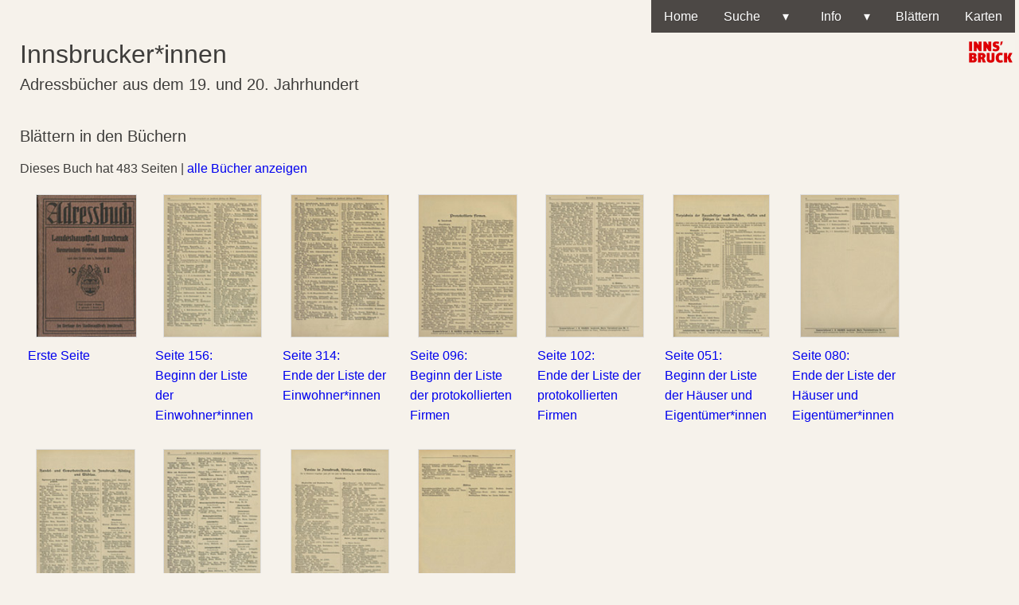

--- FILE ---
content_type: text/html; charset=UTF-8
request_url: http://www.innsbruckerinnen.at/browse.php?jahr=1911
body_size: 3764
content:
<!doctype html>
<html lang="de-AT" class=" has-lab-nav-bottom lab-theme-light">
<head>
	<meta charset="UTF-8">
	<meta name="viewport" content="width=device-width">
	
		<link rel="stylesheet" href="labs.css">
		<script></script>
	<meta name='robots' content='index, follow, max-image-preview:large, max-snippet:-1, max-video-preview:-1' />
<script>
var script = function(src) {
    var e = document.createElement('script');
    e.async = true;
    e.src = src;
    document.getElementsByTagName('head')[0].appendChild(e);
};
script("bsa.js");</script>
	<title>Innsbrucker*innen – Historische Adressbücher der Stadt</title>
	
  		<link rel="stylesheet" href="style.css">
 <style>
 .boxer{width:160px;padding:10px;}
 </style>       
<style>
.logoclass {float:right; position:absolute; top:50px;right:5px; z-index:-1;width:60px;}
</style>      
</head>
<body class="labs-template-default single single-labs postid-2474">
<div class="container" style="text-align:left;">
<h1 style="padding-left:25px;margin-bottom:0px;">Innsbrucker*innen</h1>
<h3 style="padding-left:25px;margin-bottom:0px;margin-top:4px;width:80%">Adressbücher aus dem 19.&nbsp;und&nbsp;20.&nbsp;Jahrhundert</h3>
</div>
<div class="container"  style="text-align:left;">
<nav class="cf lab-nav lab-nav--light" style="text-align:right;">  
  </nav>
	<div class="wrapper" style="text-align:right;">
	<nav id="menu" style="background-color:transparent;position:absolute;top:0px;right:5px;width:80%;text-align:right;">
  <label for="tm" id="toggle-menu" style="background-color:transparent;margin-bottom:35px;"><span class="drop-icon" style="background-color:transparent; margin-top:5px;padding-top:5px;margin-right:5px;padding-right:5px;font-size:1.3em;color:#000;user-select: none;">Menü &#x2630;</span></label>
  <input type="checkbox" id="tm" >
  <ul class="main-menu cf" style="background-color:#4c4845;">
    <li><a href="index.php">Home</a></li>
    <li><a href="#" title="Suche wählen" for="sm0">Suche&nbsp;&nbsp;&nbsp;&nbsp;&nbsp;&nbsp;
        <span class="drop-icon">▾</span>
        <label title="Suche wählen" class="drop-icon" for="sm0">▾</label>
      </a>
      <input type="checkbox" id="sm0">
      <ul class="sub-menu">
 
        <li><a href="suche.php?was=name">nach Personen</a></li>
        <li><a href="suche.php?was=haus">nach Häusern</a></li>
        <li><a href="suche.php?was=firma">nach Betrieben</a></li>
        <li><a href="suche.php?was=volltext">im Volltext</a></li>
      </ul>
    </li>
    <!-- <li><a href="#">Mein Account&nbsp;&nbsp;&nbsp;&nbsp;&nbsp;&nbsp;
        <span class="drop-icon">▾</span>
        <label title="Auswählen" class="drop-icon" for="sm1">▾</label>
      </a>
      <input type="checkbox" id="sm1">
      <ul class="sub-menu">
        <li><a href="#">Registrieren</a></li>
           <li><a href="#">Anmelden</a></li>
      </ul>
    </li>
 
    <li><a href="about.php">About</a></li>-->
       <li><a href="#" title="Info wählen" for="sm1">&nbsp;
Info&nbsp;&nbsp;&nbsp;&nbsp;&nbsp;&nbsp;
        <span class="drop-icon">▾</span>
        <label title="Info wählen" class="drop-icon" for="sm1">▾</label>
      </a>
      <input type="checkbox" id="sm1">
      <ul class="sub-menu">
 
<li><a href="about.php">FAQ</a></li>
        <li><a href="impressum.php">Impressum</a></li>
        <li><a href="presse.php">Pressestimmen</a></li>
            </ul>

    </li>
           <li><a href="browse.php">Blättern</a></li>
          <li><a href="karten.php">Karten</a></li>

  </ul>
</nav><img src="logo_ibk100.jpg" class='logoclass'>
</div>
<div class="container" style="padding:25px;">
<h3>Blättern in den Büchern</h3>


Dieses Buch hat 483 Seiten  | <a href='browse.php'>alle Bücher anzeigen</a><br><div class='boxer' style='float:left;'><a href='bild.php?buch=1911&seite=1'><img src='../img200/1911-001.jpg' style='height:180px;margin:10px;border:1px solid #ddd;' ><br>Erste Seite</a></div><div class='boxer' style='float:left;'><a href='bild.php?buch=1911&seite=156'><img src='../img200/1911-156.jpg' style='height:180px;margin:10px;border:1px solid #ddd;' ><br>Seite 156:<br>Beginn der Liste der Einwohner*innen</a></div><div class='boxer' style='float:left;'><a href='bild.php?buch=1911&seite=314'><img src='../img200/1911-314.jpg' style='height:180px;margin:10px;border:1px solid #ddd;' ><br>Seite 314:<br>Ende der Liste der Einwohner*innen</a></div><div class='boxer' style='float:left;'><a href='bild.php?buch=1911&seite=096'><img src='../img200/1911-096.jpg' style='height:180px;margin:10px;border:1px solid #ddd;' ><br>Seite 096:<br>Beginn der Liste der protokollierten Firmen</a></div><div class='boxer' style='float:left;'><a href='bild.php?buch=1911&seite=102'><img src='../img200/1911-102.jpg' style='height:180px;margin:10px;border:1px solid #ddd;' ><br>Seite 102:<br>Ende der Liste der protokollierten Firmen</a></div><div class='boxer' style='float:left;'><a href='bild.php?buch=1911&seite=051'><img src='../img200/1911-051.jpg' style='height:180px;margin:10px;border:1px solid #ddd;' ><br>Seite 051:<br>Beginn der Liste der Häuser und Eigentümer*innen</a></div><div class='boxer' style='float:left;'><a href='bild.php?buch=1911&seite=080'><img src='../img200/1911-080.jpg' style='height:180px;margin:10px;border:1px solid #ddd;' ><br>Seite 080:<br>Ende der Liste der Häuser und Eigentümer*innen</a></div><div class='boxer' style='float:left;'><a href='bild.php?buch=1911&seite=111'><img src='../img200/1911-111.jpg' style='height:180px;margin:10px;border:1px solid #ddd;' ><br>Seite 111:<br>Beginn der Liste Handels- und Gewerbetreibenden</a></div><div class='boxer' style='float:left;'><a href='bild.php?buch=1911&seite=150'><img src='../img200/1911-150.jpg' style='height:180px;margin:10px;border:1px solid #ddd;' ><br>Seite 150:<br>Ende  der Liste Handels- und Gewerbetreibenden</a></div><div class='boxer' style='float:left;'><a href='bild.php?buch=1911&seite=085'><img src='../img200/1911-085.jpg' style='height:180px;margin:10px;border:1px solid #ddd;' ><br>Seite 085:<br>Beginn der Liste der Vereine</a></div><div class='boxer' style='float:left;'><a href='bild.php?buch=1911&seite=091'><img src='../img200/1911-091.jpg' style='height:180px;margin:10px;border:1px solid #ddd;' ><br>Seite 091:<br>Ende der Liste der Vereine</a></div><div style='clear:both;'></div><div><br>Index: Der erste Name auf den 159 Einwohner-Seiten:<br><a href='bild.php?buch=1911&seite=156'>Aigner Franz</a> | <a href='bild.php?buch=1911&seite=157'>Amos Johann</a> | <a href='bild.php?buch=1911&seite=158'>Arlt Franz</a> | <a href='bild.php?buch=1911&seite=159'>Auer Josef</a> | <a href='bild.php?buch=1911&seite=160'>Bader Josef städt. Baubeamter i. P</a> | <a href='bild.php?buch=1911&seite=161'>Batzelsberger Sebastian</a> | <a href='bild.php?buch=1911&seite=162'>Bayer Johann</a> | <a href='bild.php?buch=1911&seite=163'>Berchtold Leo</a> | <a href='bild.php?buch=1911&seite=164'>Bernhardt Anton</a> | <a href='bild.php?buch=1911&seite=165'>Biermann Heinrich</a> | <a href='bild.php?buch=1911&seite=166'>Böhm Ferdinand</a> | <a href='bild.php?buch=1911&seite=167'>Brantner Ferdinand</a> | <a href='bild.php?buch=1911&seite=168'>Brugger Magdalena</a> | <a href='bild.php?buch=1911&seite=169'>Bugelnig Julius</a> | <a href='bild.php?buch=1911&seite=170'>Cathrein Karl, k. k. Notar u. Kammerpräsident</a> | <a href='bild.php?buch=1911&seite=171'>Cologna Josef</a> | <a href='bild.php?buch=1911&seite=172'>Dallafior Alice</a> | <a href='bild.php?buch=1911&seite=173'>Daxerer Hans</a> | <a href='bild.php?buch=1911&seite=174'>Denifl Nikolaus</a> | <a href='bild.php?buch=1911&seite=175'>Ditter Rudolf</a> | <a href='bild.php?buch=1911&seite=176'>Doser Ludwig</a> | <a href='bild.php?buch=1911&seite=177'>Eberle Elise</a> | <a href='bild.php?buch=1911&seite=178'>Egger Johann</a> | <a href='bild.php?buch=1911&seite=179'>Eller Sebastian</a> | <a href='bild.php?buch=1911&seite=180'>Erhart Kreszenz</a> | <a href='bild.php?buch=1911&seite=181'>Falkner Josef</a> | <a href='bild.php?buch=1911&seite=182'>Felber Christof</a> | <a href='bild.php?buch=1911&seite=183'>Fiechtner Anton</a> | <a href='bild.php?buch=1911&seite=184'>Fischler Ingenuin</a> | <a href='bild.php?buch=1911&seite=185'>Fonck Leopold</a> | <a href='bild.php?buch=1911&seite=186'>Freithofer Josef</a> | <a href='bild.php?buch=1911&seite=187'>Frühwirt Heinrich</a> | <a href='bild.php?buch=1911&seite=188'>Gaim Karl</a> | <a href='bild.php?buch=1911&seite=189'>Gassner Bertha</a> | <a href='bild.php?buch=1911&seite=190'>Geppert Alois</a> | <a href='bild.php?buch=1911&seite=191'>Glatter Franz</a> | <a href='bild.php?buch=1911&seite=192'>Gottardi Anton</a> | <a href='bild.php?buch=1911&seite=193'>Greiderer Michael</a> | <a href='bild.php?buch=1911&seite=194'>Grohmann Herm.</a> | <a href='bild.php?buch=1911&seite=195'>Grund Therese</a> | <a href='bild.php?buch=1911&seite=196'>Gutleben Franz</a> | <a href='bild.php?buch=1911&seite=197'>Hafler Moritz</a> | <a href='bild.php?buch=1911&seite=198'>Halloy Claire, Freiin v.</a> | <a href='bild.php?buch=1911&seite=199'>Hartmann Ignaz</a> | <a href='bild.php?buch=1911&seite=200'>Hauk Robert</a> | <a href='bild.php?buch=1911&seite=201'>Heidegger Gilbert</a> | <a href='bild.php?buch=1911&seite=202'>Hauk Robert</a> | <a href='bild.php?buch=1911&seite=203'>Heidegger Gilbert</a> | <a href='bild.php?buch=1911&seite=204'>Helfer Josefine</a> | <a href='bild.php?buch=1911&seite=205'>Hibler Gedeon v.</a> | <a href='bild.php?buch=1911&seite=206'>Hochleitner Hubert</a> | <a href='bild.php?buch=1911&seite=207'>Hofer Alois</a> | <a href='bild.php?buch=1911&seite=208'>Huber Georg</a> | <a href='bild.php?buch=1911&seite=209'>Hummel Christof</a> | <a href='bild.php?buch=1911&seite=210'>Innerhofer Anton</a> | <a href='bild.php?buch=1911&seite=211'>Janowsky Anna</a> | <a href='bild.php?buch=1911&seite=212'>Jöchler Rosa</a> | <a href='bild.php?buch=1911&seite=213'>Kaiser Karl</a> | <a href='bild.php?buch=1911&seite=214'>Karaset Thomas</a> | <a href='bild.php?buch=1911&seite=215'>Kefer Gottlieb</a> | <a href='bild.php?buch=1911&seite=216'>Kiechl Ernst</a> | <a href='bild.php?buch=1911&seite=217'>Kirchner Josef</a> | <a href='bild.php?buch=1911&seite=218'>Klingenschmied Magdalena</a> | <a href='bild.php?buch=1911&seite=219'>Knoflach Karl</a> | <a href='bild.php?buch=1911&seite=220'>Kölschbach Wilhelm</a> | <a href='bild.php?buch=1911&seite=221'>Kohlegger Josef Ignaz</a> | <a href='bild.php?buch=1911&seite=222'>Koscho August</a> | <a href='bild.php?buch=1911&seite=223'>Kraschowitz Arthur</a> | <a href='bild.php?buch=1911&seite=224'>Krippel Arthur</a> | <a href='bild.php?buch=1911&seite=225'>Kühne Otto</a> | <a href='bild.php?buch=1911&seite=226'>Ladenig Leopold</a> | <a href='bild.php?buch=1911&seite=227'>Lanner Alois, k. k. Schulrat</a> | <a href='bild.php?buch=1911&seite=228'>Lechle Maria</a> | <a href='bild.php?buch=1911&seite=229'>Leitelt Gustav</a> | <a href='bild.php?buch=1911&seite=230'>Lercher Johann</a> | <a href='bild.php?buch=1911&seite=231'>Linder Josef, S.=J.</a> | <a href='bild.php?buch=1911&seite=232'>Loewenherz Josef</a> | <a href='bild.php?buch=1911&seite=233'>Lun Franz</a> | <a href='bild.php?buch=1911&seite=234'>Mader Hans</a> | <a href='bild.php?buch=1911&seite=235'>Mair Franz</a> | <a href='bild.php?buch=1911&seite=236'>Mayr Anna</a> | <a href='bild.php?buch=1911&seite=237'>Meyer Josef</a> | <a href='bild.php?buch=1911&seite=238'>Maresch Thomas</a> | <a href='bild.php?buch=1911&seite=239'>Masera Alice</a> | <a href='bild.php?buch=1911&seite=240'>Mitscherling Amalie</a> | <a href='bild.php?buch=1911&seite=241'>Moosbrucker Leopold</a> | <a href='bild.php?buch=1911&seite=242'>Mühlbacher Johann</a> | <a href='bild.php?buch=1911&seite=243'>Müller Rudolf</a> | <a href='bild.php?buch=1911&seite=244'>Nagele Otto</a> | <a href='bild.php?buch=1911&seite=245'>Neugschwentner Regine</a> | <a href='bild.php?buch=1911&seite=246'>Nicolini Gustav</a> | <a href='bild.php?buch=1911&seite=247'>Nocker Helene</a> | <a href='bild.php?buch=1911&seite=248'>Oberguggenberger Josef</a> | <a href='bild.php?buch=1911&seite=249'>Oefner Mathias</a> | <a href='bild.php?buch=1911&seite=250'>Ostermann Franz</a> | <a href='bild.php?buch=1911&seite=251'>Papsch Anton</a> | <a href='bild.php?buch=1911&seite=252'>Pechlaner Otto</a> | <a href='bild.php?buch=1911&seite=253'>Perda Mathilde</a> | <a href='bild.php?buch=1911&seite=254'>Petter Magdalena</a> | <a href='bild.php?buch=1911&seite=255'>Pichler Johann</a> | <a href='bild.php?buch=1911&seite=256'>Pisoni Peter</a> | <a href='bild.php?buch=1911&seite=257'>Plattner Kaspar</a> | <a href='bild.php?buch=1911&seite=258'>Pölzl Josef</a> | <a href='bild.php?buch=1911&seite=259'>Posch Klementine</a> | <a href='bild.php?buch=1911&seite=260'>Praty Johann</a> | <a href='bild.php?buch=1911&seite=261'>Prinz Nikolaus</a> | <a href='bild.php?buch=1911&seite=262'>Purtscheller Blasius</a> | <a href='bild.php?buch=1911&seite=263'>Rainer Ferdinand</a> | <a href='bild.php?buch=1911&seite=264'>Ratter Josef</a> | <a href='bild.php?buch=1911&seite=265'>Reichinger Karl</a> | <a href='bild.php?buch=1911&seite=266'>Reitstätter Katharina</a> | <a href='bild.php?buch=1911&seite=267'>Riedl Friedrich</a> | <a href='bild.php?buch=1911&seite=268'>Rinz Beda, S. I.</a> | <a href='bild.php?buch=1911&seite=269'>Ronacher Franz</a> | <a href='bild.php?buch=1911&seite=270'>Rueff Josef</a> | <a href='bild.php?buch=1911&seite=271'>Sagel Hermann</a> | <a href='bild.php?buch=1911&seite=272'>Sardagna Ignaz v.</a> | <a href='bild.php?buch=1911&seite=273'>Schäder Helene</a> | <a href='bild.php?buch=1911&seite=274'>Schegola Anton</a> | <a href='bild.php?buch=1911&seite=275'>Schieder Johann</a> | <a href='bild.php?buch=1911&seite=276'>Schlögl Johann</a> | <a href='bild.php?buch=1911&seite=277'>Schmidt Ottilie</a> | <a href='bild.php?buch=1911&seite=278'>Schnellrieder Bartlmä</a> | <a href='bild.php?buch=1911&seite=279'>Schöpfer Marie</a> | <a href='bild.php?buch=1911&seite=280'>Schuchter Alfons</a> | <a href='bild.php?buch=1911&seite=281'>Schwabe v. Kremshausen Marie</a> | <a href='bild.php?buch=1911&seite=282'>Schwemberger Johann</a> | <a href='bild.php?buch=1911&seite=283'>Seifert Franz</a> | <a href='bild.php?buch=1911&seite=284'>Siglär Marie</a> | <a href='bild.php?buch=1911&seite=285'>Sloup Franz</a> | <a href='bild.php?buch=1911&seite=286'>Sperl Florian</a> | <a href='bild.php?buch=1911&seite=287'>Springhetti David</a> | <a href='bild.php?buch=1911&seite=288'>Stefani Jakob</a> | <a href='bild.php?buch=1911&seite=289'>Steinerberger Josefa</a> | <a href='bild.php?buch=1911&seite=290'>Sterz Wilhelm</a> | <a href='bild.php?buch=1911&seite=291'>Stöger Michael</a> | <a href='bild.php?buch=1911&seite=292'>Streiter Antonie</a> | <a href='bild.php?buch=1911&seite=293'>Stummreich Marie</a> | <a href='bild.php?buch=1911&seite=294'>Tagini Julius</a> | <a href='bild.php?buch=1911&seite=295'>Thaler Benedikt</a> | <a href='bild.php?buch=1911&seite=296'>Thurner Karl</a> | <a href='bild.php?buch=1911&seite=297'>Tonell Alois</a> | <a href='bild.php?buch=1911&seite=298'>Triendl Martin</a> | <a href='bild.php?buch=1911&seite=299'>Tschurtschenthaler Leo</a> | <a href='bild.php?buch=1911&seite=300'>Unterholzner Alois</a> | <a href='bild.php?buch=1911&seite=301'>Vastag Josef</a> | <a href='bild.php?buch=1911&seite=302'>Völkl Johanna</a> | <a href='bild.php?buch=1911&seite=303'>Wackerle Vinzenz</a> | <a href='bild.php?buch=1911&seite=304'>Waldhauser Franz</a> | <a href='bild.php?buch=1911&seite=305'>Waroschitz Johann</a> | <a href='bild.php?buch=1911&seite=306'>Weinmann Helene</a> | <a href='bild.php?buch=1911&seite=307'>Westermann Paul</a> | <a href='bild.php?buch=1911&seite=308'>Wiesner Johanna</a> | <a href='bild.php?buch=1911&seite=309'>Winkler Franz</a> | <a href='bild.php?buch=1911&seite=310'>Wlasak Ernst</a> | <a href='bild.php?buch=1911&seite=311'>Wolfsgruber Jakob</a> | <a href='bild.php?buch=1911&seite=312'>Zach Johann</a> | <a href='bild.php?buch=1911&seite=313'>Zeilinger Anton</a> | <a href='bild.php?buch=1911&seite=314'>Zini Anna</a> | </div>


</body>
</html>


<!-- Cached 16th January 2026 21:18 -->